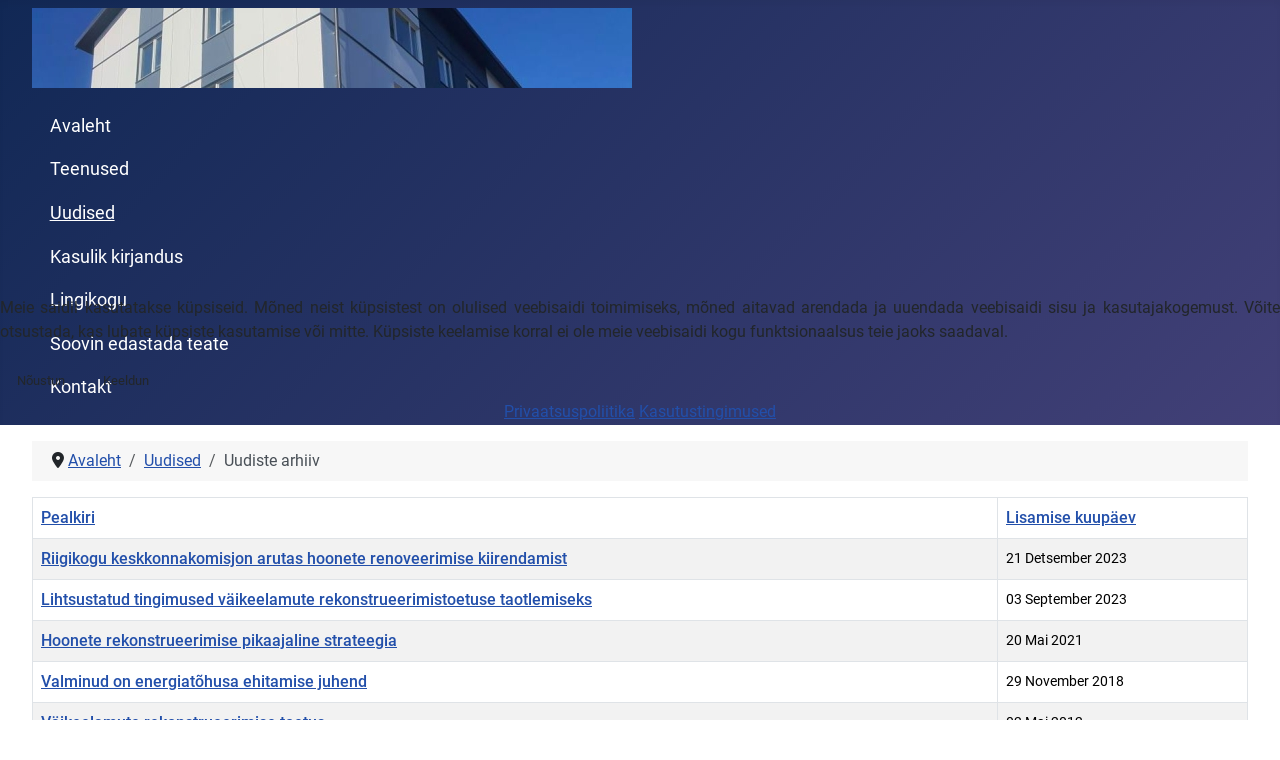

--- FILE ---
content_type: text/html; charset=utf-8
request_url: https://www.consultion.ee/uudised/uudiste-arhiiv
body_size: 5422
content:
<!DOCTYPE html>
<html lang="et-ee" dir="ltr">


<head>
<script type="text/javascript">  (function(){    function blockCookies(disableCookies, disableLocal, disableSession){    if(disableCookies == 1){    if(!document.__defineGetter__){    Object.defineProperty(document, 'cookie',{    get: function(){ return ''; },    set: function(){ return true;}    });    }else{    var oldSetter = document.__lookupSetter__('cookie');    if(oldSetter) {    Object.defineProperty(document, 'cookie', {    get: function(){ return ''; },    set: function(v){ if(v.match(/reDimCookieHint\=/) || v.match(/b56692fd8cf0df5efbbd644642f24357\=/)) {    oldSetter.call(document, v);    }    return true;    }    });    }    }    var cookies = document.cookie.split(';');    for (var i = 0; i < cookies.length; i++) {    var cookie = cookies[i];    var pos = cookie.indexOf('=');    var name = '';    if(pos > -1){    name = cookie.substr(0, pos);    }else{    name = cookie;    } if(name.match(/reDimCookieHint/)) {    document.cookie = name + '=; expires=Thu, 01 Jan 1970 00:00:00 GMT';    }    }    }    if(disableLocal == 1){    window.localStorage.clear();    window.localStorage.__proto__ = Object.create(window.Storage.prototype);    window.localStorage.__proto__.setItem = function(){ return undefined; };    }    if(disableSession == 1){    window.sessionStorage.clear();    window.sessionStorage.__proto__ = Object.create(window.Storage.prototype);    window.sessionStorage.__proto__.setItem = function(){ return undefined; };    }    }    blockCookies(1,1,1);    }()); </script>


    <meta charset="utf-8">
	<meta name="viewport" content="width=device-width, initial-scale=1">
	<meta name="description" content="Consultion - konsultatsioon, ekspertiis, energiasääst, energiatõhusus, niiskustehniline toimivus, renoveerimine, soojustus, tervikrenoveerimine">
	<meta name="generator" content="Joomla! - Open Source Content Management">
	<title>Uudiste arhiiv</title>
	<link href="/media/system/images/joomla-favicon.svg" rel="icon" type="image/svg+xml">
	<link href="/media/templates/site/cassiopeia/images/favicon.ico" rel="alternate icon" type="image/vnd.microsoft.icon">
	<link href="/media/system/images/joomla-favicon-pinned.svg" rel="mask-icon" color="#000">
	<link href="https://www.consultion.ee/component/finder/search?format=opensearch&amp;Itemid=122" rel="search" title="OpenSearch" type="application/opensearchdescription+xml">

    <link href="/media/system/css/joomla-fontawesome.min.css?107b4e" rel="lazy-stylesheet"><noscript><link href="/media/system/css/joomla-fontawesome.min.css?107b4e" rel="stylesheet"></noscript>
	<link href="/media/templates/site/cassiopeia/css/global/fonts-local_roboto.min.css?107b4e" rel="lazy-stylesheet"><noscript><link href="/media/templates/site/cassiopeia/css/global/fonts-local_roboto.min.css?107b4e" rel="stylesheet"></noscript>
	<link href="/media/templates/site/cassiopeia/css/template.min.css?107b4e" rel="stylesheet">
	<link href="/media/templates/site/cassiopeia/css/global/colors_standard.min.css?107b4e" rel="stylesheet">
	<link href="/media/vendor/awesomplete/css/awesomplete.css?1.1.7" rel="stylesheet">
	<link href="/media/templates/site/cassiopeia/css/vendor/joomla-custom-elements/joomla-alert.min.css?0.4.1" rel="stylesheet">
	<link href="/plugins/system/cookiehint/css/redimstyle.css?107b4e" rel="stylesheet">
	<link href="/media/templates/site/cassiopeia/css/user.css?107b4e" rel="stylesheet">
	<style>:root {
		--hue: 214;
		--template-bg-light: #f0f4fb;
		--template-text-dark: #495057;
		--template-text-light: #ffffff;
		--template-link-color: var(--link-color);
		--template-special-color: #001B4C;
		
	}</style>
	<style>#redim-cookiehint-modal {position: fixed; top: 0; bottom: 0; left: 0; right: 0; z-index: 99998; display: flex; justify-content : center; align-items : center;}</style>

    <script src="/media/vendor/metismenujs/js/metismenujs.min.js?1.4.0" defer></script>
	<script type="application/json" class="joomla-script-options new">{"bootstrap.tooltip":{".hasTooltip":{"animation":true,"container":"body","html":true,"trigger":"hover focus","boundary":"clippingParents","sanitize":true}},"joomla.jtext":{"MOD_FINDER_SEARCH_VALUE":"Otsi&hellip;","COM_FINDER_SEARCH_FORM_LIST_LABEL":"Otsingu tulemused","JLIB_JS_AJAX_ERROR_OTHER":"JSON andmete tõmbamisel tekkis tõrge: HTTP %s staatuse kood.","JLIB_JS_AJAX_ERROR_PARSE":"Järgnevate JSON andmete töötlemisel tekkis tõrge:<br><code style=\"color:inherit;white-space:pre-wrap;padding:0;margin:0;border:0;background:inherit;\">%s<\/code>","ERROR":"Viga","MESSAGE":"Sõnum","NOTICE":"Teavitus","WARNING":"Hoiatus","JCLOSE":"Sulge","JOK":"OK","JOPEN":"Ava"},"finder-search":{"url":"\/component\/finder\/?task=suggestions.suggest&format=json&tmpl=component&Itemid=122"},"system.paths":{"root":"","rootFull":"https:\/\/www.consultion.ee\/","base":"","baseFull":"https:\/\/www.consultion.ee\/"},"csrf.token":"ef07da23fb6dcda6d4fbab5aa25e8585"}</script>
	<script src="/media/system/js/core.min.js?a3d8f8"></script>
	<script src="/media/templates/site/cassiopeia/js/template.min.js?107b4e" type="module"></script>
	<script src="/media/com_content/js/articles-list.min.js?f53819" type="module"></script>
	<script src="/media/vendor/bootstrap/js/popover.min.js?5.3.8" type="module"></script>
	<script src="/media/vendor/awesomplete/js/awesomplete.min.js?1.1.7" defer></script>
	<script src="/media/com_finder/js/finder.min.js?755761" type="module"></script>
	<script src="/media/templates/site/cassiopeia/js/mod_menu/menu-metismenu.min.js?107b4e" defer></script>
	<script src="/media/system/js/messages.min.js?9a4811" type="module"></script>
	<script type="application/ld+json">{"@context":"https://schema.org","@type":"BreadcrumbList","@id":"https://www.consultion.ee/#/schema/BreadcrumbList/17","itemListElement":[{"@type":"ListItem","position":1,"item":{"@id":"https://www.consultion.ee/","name":"Avaleht"}},{"@type":"ListItem","position":2,"item":{"@id":"https://www.consultion.ee/uudised","name":"Uudised"}},{"@type":"ListItem","position":3,"item":{"@id":"https://www.consultion.ee/uudised/uudiste-arhiiv","name":"Uudiste arhiiv"}}]}</script>
	<script>(function() {  if (typeof gtag !== 'undefined') {       gtag('consent', 'denied', {         'ad_storage': 'denied',         'ad_user_data': 'denied',         'ad_personalization': 'denied',         'functionality_storage': 'denied',         'personalization_storage': 'denied',         'security_storage': 'denied',         'analytics_storage': 'denied'       });     } })();</script>

</head>

<body class="site com_content wrapper-fluid view-category no-layout no-task itemid-200 has-sidebar-right">
    <header class="header container-header full-width position-sticky sticky-top">

        
                    <div class="grid-child container-below-top">
                
<div class="mod-randomimage random-image">
    <img width="600" height="80" src="/images/headers//header19.jpg" alt=""></div>

            </div>
        
        
                    <div class="grid-child container-nav">
                                    <ul class="mod-menu mod-menu_dropdown-metismenu metismenu mod-list ">
<li class="metismenu-item item-122 level-1 default"><a href="/" >Avaleht</a></li><li class="metismenu-item item-5 level-1"><a href="/teenused" >Teenused</a></li><li class="metismenu-item item-20 level-1 active"><a href="/uudised" >Uudised</a></li><li class="metismenu-item item-8 level-1"><a href="/kasulik-kirjandus" >Kasulik kirjandus</a></li><li class="metismenu-item item-188 level-1"><a href="/lingikogu" >Lingikogu</a></li><li class="metismenu-item item-15 level-1"><a href="/soovin-edastada-teate" >Soovin edastada teate</a></li><li class="metismenu-item item-6 level-1"><a href="/kontakt" >Kontakt</a></li></ul>

                                            </div>
            </header>

    <div class="site-grid">
        
        
        
        
        <div class="grid-child container-component">
            <nav class="mod-breadcrumbs__wrapper" aria-label="Asukoht lehel">
    <ol class="mod-breadcrumbs breadcrumb px-3 py-2">
                    <li class="mod-breadcrumbs__divider float-start">
                <span class="divider icon-location icon-fw" aria-hidden="true"></span>
            </li>
        
        <li class="mod-breadcrumbs__item breadcrumb-item"><a href="/" class="pathway"><span>Avaleht</span></a></li><li class="mod-breadcrumbs__item breadcrumb-item"><a href="/uudised" class="pathway"><span>Uudised</span></a></li><li class="mod-breadcrumbs__item breadcrumb-item active"><span>Uudiste arhiiv</span></li>    </ol>
    </nav>

            
            <div id="system-message-container" aria-live="polite"></div>

            <main>
                <div class="com-content-category category-list">

<div class="content-category">
    
        
    
        
<form action="https://www.consultion.ee/uudised/uudiste-arhiiv" method="post" name="adminForm" id="adminForm" class="com-content-category__articles">
    
    
            <table class="com-content-category__table category table table-striped table-bordered table-hover">
            <caption class="visually-hidden">
                Artiklid            </caption>
            <thead>
                <tr>
                    <th scope="col" id="categorylist_header_title">
                        <a href="#" onclick="Joomla.tableOrdering('a.title','asc','', document.getElementById('adminForm'));return false;" class="hasTooltip" title="Klikki, et selle veeru järgi sorteerida" data-bs-placement="top">Pealkiri</a>                    </th>
                                            <th scope="col" id="categorylist_header_date">
                                                            <a href="#" onclick="Joomla.tableOrdering('a.created','asc','');return false;" class="hasTooltip" title="Klikki, et selle veeru järgi sorteerida" data-bs-placement="top">Lisamise kuupäev</a>                                                    </th>
                                                                                                                                        </tr>
            </thead>
            <tbody>
                                                <tr class="cat-list-row0" >
                                <th class="list-title" scope="row">
                                            <a href="/uudised/uudiste-arhiiv/riigikogu-keskkonnakomisjon-arutas-hoonete-renoveerimise-kiirendamist">
                            Riigikogu keskkonnakomisjon arutas hoonete renoveerimise kiirendamist                        </a>
                                                                                                                        </th>
                                    <td class="list-date small">
                        21 Detsember 2023                    </td>
                                                                                                                </tr>
                                                <tr class="cat-list-row1" >
                                <th class="list-title" scope="row">
                                            <a href="/uudised/uudiste-arhiiv/lihtsustatud-tingimused-vaikeelamute-rekonstrueerimistoetuse-taotlemiseks">
                            Lihtsustatud tingimused väikeelamute rekonstrueerimistoetuse taotlemiseks                        </a>
                                                                                                                        </th>
                                    <td class="list-date small">
                        03 September 2023                    </td>
                                                                                                                </tr>
                                                <tr class="cat-list-row0" >
                                <th class="list-title" scope="row">
                                            <a href="/uudised/uudiste-arhiiv/hoonete-rekonstrueerimise-pikaajaline-strateegia">
                            Hoonete rekonstrueerimise pikaajaline strateegia                        </a>
                                                                                                                        </th>
                                    <td class="list-date small">
                        20 Mai 2021                    </td>
                                                                                                                </tr>
                                                <tr class="cat-list-row1" >
                                <th class="list-title" scope="row">
                                            <a href="/uudised/uudiste-arhiiv/valminud-on-energiatohusa-ehitamise-juhend">
                            Valminud on energiatõhusa ehitamise juhend                        </a>
                                                                                                                        </th>
                                    <td class="list-date small">
                        29 November 2018                    </td>
                                                                                                                </tr>
                                                <tr class="cat-list-row0" >
                                <th class="list-title" scope="row">
                                            <a href="/uudised/uudiste-arhiiv/eramajade-rekonstrueerimise-toetus">
                            Väikeelamute rekonstrueerimise toetus                        </a>
                                                                                                                        </th>
                                    <td class="list-date small">
                        02 Mai 2012                    </td>
                                                                                                                </tr>
                                                <tr class="cat-list-row1" >
                                <th class="list-title" scope="row">
                                            <a href="/uudised/uudiste-arhiiv/rekonstrueerimistoetuse-tingimuste-muutmine">
                            Korterelamute rekonstrueerimistoetuse tingimuste muutmine                        </a>
                                                                                                                        </th>
                                    <td class="list-date small">
                        18 Juuni 2011                    </td>
                                                                                                                </tr>
                                                <tr class="cat-list-row0" >
                                <th class="list-title" scope="row">
                                            <a href="/uudised/uudiste-arhiiv/470-miljonit-krooni-korterelamute-energiasaastlikumaks-muutmisse">
                            470 miljonit krooni korterelamute energiasäästlikumaks muutmisse ...                        </a>
                                                                                                                        </th>
                                    <td class="list-date small">
                        18 August 2010                    </td>
                                                                                                                </tr>
                                                <tr class="cat-list-row1" >
                                <th class="list-title" scope="row">
                                            <a href="/uudised/uudiste-arhiiv/ttu-teadlaste-uuring-energiatohususe-miinimumnouetest">
                            TTÜ teadlaste uuring energiatõhususe miinimumnõuetest                        </a>
                                                                                                                        </th>
                                    <td class="list-date small">
                        05 Aprill 2010                    </td>
                                                                                                                </tr>
                        </tbody>
        </table>
    
        
                        <div>
        <input type="hidden" name="filter_order" value="">
        <input type="hidden" name="filter_order_Dir" value="">
        <input type="hidden" name="limitstart" value="">
        <input type="hidden" name="task" value="">
    </div>
</form>

    </div>

</div>

            </main>
            
        </div>

                    <div class="grid-child container-sidebar-right">
                
<form class="mod-finder js-finder-searchform form-search" action="/component/finder/search?Itemid=122" method="get" role="search">
    <label for="mod-finder-searchword110" class="visually-hidden finder">Otsing</label><div class="mod-finder__search input-group"><input type="text" name="q" id="mod-finder-searchword110" class="js-finder-search-query form-control" value="" placeholder="Otsi&hellip;"><button class="btn btn-primary" type="submit"><span class="icon-search icon-white" aria-hidden="true"></span> Otsing</button></div>
            <input type="hidden" name="Itemid" value="122"></form>

            </div>
        
        
            </div>

            <footer class="container-footer footer full-width">
            <div class="grid-child">
                
<div id="mod-custom119" class="mod-custom custom">
    <div align="center">
<table style="border-collapse: collapse; width: 100%; margin-left: auto; margin-right: auto;" border="0">
<tfoot>
<tr style="text-align: center;">
<td style="width: 100%; text-align: center; vertical-align: middle;" scope="row"><a title="Consultion" href="/index.php" name="Consultion"><img style="display: block; margin-left: auto; margin-right: auto;" src="/images/logo600.gif" width="45%" /></a></td>
</tr>
</tfoot>
</table>
</div></div>
<div class="mod-footer" align="center">
    <div class="footer1"><span style="font-size: 12px;">&#169; 2025 Consultion O&Uuml;</span></div>
</div>
            </div>
        </footer>
    
            <a href="#top" id="back-top" class="back-to-top-link" aria-label="Tagasi üles">
            <span class="icon-arrow-up icon-fw" aria-hidden="true"></span>
        </a>
    
    

<div id="redim-cookiehint-modal">   <div id="redim-cookiehint">     <div class="cookiecontent">   <p align="justify">Meie saidil kasutatakse küpsiseid. Mõned neist küpsistest on olulised veebisaidi toimimiseks, mõned aitavad arendada ja uuendada veebisaidi sisu ja kasutajakogemust. Võite otsustada, kas lubate küpsiste kasutamise või mitte. Küpsiste keelamise korral ei ole meie veebisaidi kogu funktsionaalsus teie jaoks saadaval.</p>    </div>     <div class="cookiebuttons">        <a id="cookiehintsubmit" onclick="return cookiehintsubmit(this);" href="https://www.consultion.ee/uudised/uudiste-arhiiv?rCH=2"         class="btn">Nõustun</a>           <a id="cookiehintsubmitno" onclick="return cookiehintsubmitno(this);" href="https://www.consultion.ee/uudised/uudiste-arhiiv?rCH=-2"           class="btn">Keeldun</a>          <div class="text-center" id="cookiehintinfo">                <a target="_self" href="/uudised/uudiste-arhiiv/privacy?tmpl=component">Privaatsuspoliitika</a>                                <a target="_self" href="/uudised/uudiste-arhiiv/conditions?tmpl=component">Kasutustingimused</a>            </div>      </div>     <div class="clr"></div>   </div> </div>     <script type="text/javascript">        document.addEventListener("DOMContentLoaded", function(event) {         if (!navigator.cookieEnabled){           document.getElementById('redim-cookiehint-modal').remove();         }       });        function cookiehintfadeOut(el) {         el.style.opacity = 1;         (function fade() {           if ((el.style.opacity -= .1) < 0) {             el.style.display = "none";           } else {             requestAnimationFrame(fade);           }         })();       }         function cookiehintsubmit(obj) {         document.cookie = 'reDimCookieHint=1; expires=Sat, 08 Nov 2025 23:59:59 GMT;57; path=/';         cookiehintfadeOut(document.getElementById('redim-cookiehint-modal'));         return true;       }        function cookiehintsubmitno(obj) {         document.cookie = 'reDimCookieHint=-1; expires=0; path=/';         cookiehintfadeOut(document.getElementById('redim-cookiehint-modal'));         return true;       }     </script>  
</body>

</html>


--- FILE ---
content_type: text/css
request_url: https://www.consultion.ee/media/templates/site/cassiopeia/css/user.css?107b4e
body_size: 334
content:
h1, .h1 {
  font-size: calc(0.9rem + 0.6vw);
}
@media (min-width: 1200px) {
  h1, .h1 {
    font-size: 1.5rem;
  }
}
h2, .h2 {
  font-size: calc(0.8rem + 0.6vw);
}
@media (min-width: 1200px) {
  h2, .h2 {
    font-size: 1.2rem;
  }
}
h3, .h3 {
  font-size: calc(0.7rem + 0.6vw);
}
@media (min-width: 1200px) {
  h3, .h3 {
    font-size: 1.1rem;
  }
}
h4, .h4 {
  font-size: calc(0.6rem + 0.5vw);
}
@media (min-width: 1200px) {
  h4, .h4 {
    font-size: 1.1rem;
  }
}
/*Back top*/
.back-to-top-link.visible {
  position: fixed;
  bottom: 3px;
  right: 30px;
}
.form-control {
    -webkit-appearance: none;
    -moz-appearance: none;
    appearance: none;
    background-clip: padding-box;
    border: 1px solid #ced4da;
    border-radius: 0.25rem;
    color: #22262a;
    display: block;
    font-size: 0.8rem;
    font-weight: 400;
    line-height: 1.5;
    padding: 0.6rem 1rem;
    -webkit-transition: border-color .15s ease-in-out,-webkit-box-shadow .15s ease-in-out;
    transition: border-color .15s ease-in-out,-webkit-box-shadow .15s ease-in-out;
    -o-transition: border-color .15s ease-in-out,box-shadow .15s ease-in-out;
    transition: border-color .15s ease-in-out,box-shadow .15s ease-in-out;
    transition: border-color .15s ease-in-out,box-shadow .15s ease-in-out,-webkit-box-shadow .15s ease-in-out;
    width: 100%;
}
.btn {
    --btn-padding-x: 1rem;
    --btn-padding-y: 0.6rem;
    --btn-font-family: ;
    --btn-font-size: 0.8rem;
    --btn-font-weight: 400;
    --btn-line-height: 1.5;
}
.mod-finder__search.input-group {
    position: relative;
    right: 0px;
    bottom: 0px;
    width: 100%;
    justify-content: right;
}
.container-below-top, .container-topbar {
    min-width: 30%;
  	min-height: 30%;
}
